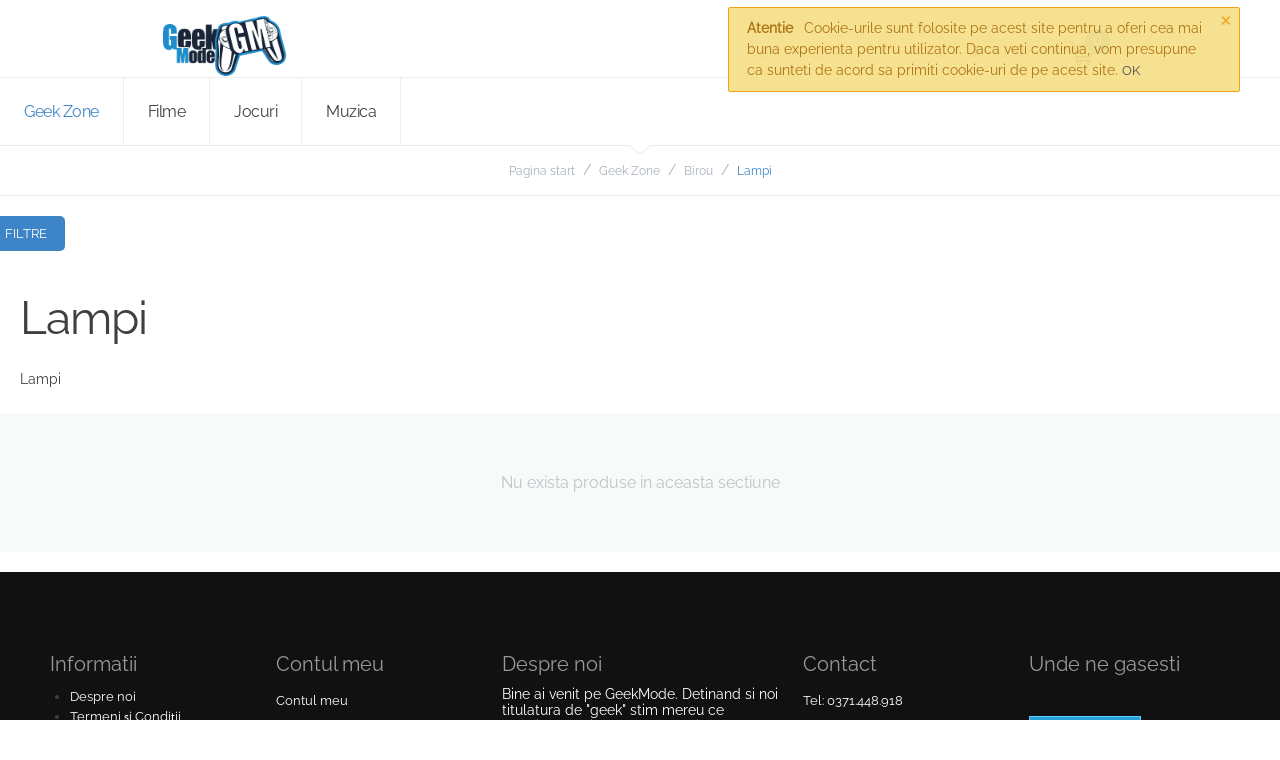

--- FILE ---
content_type: text/html; charset=utf-8
request_url: https://www.geekmode.ro/geek-zone/birotica/lampa/
body_size: 9581
content:

<!DOCTYPE html>
<html 
 lang="ro" dir="ltr">
<head>
<title>Lampi</title>

<base href="https://www.geekmode.ro/" />
<meta http-equiv="Content-Type" content="text/html; charset=utf-8" data-ca-mode="" />
<meta name="viewport" content="initial-scale=1.0, width=device-width" />
<meta name="description" content="Lampi" />

<meta name="keywords" content="Lampi" />
<meta name="format-detection" content="telephone=no">

            <link rel="canonical" href="https://www.geekmode.ro/geek-zone/birotica/lampa/" />
            





    <link href="" rel="shortcut icon" type="application/octet-stream" />


<link type="text/css" rel="stylesheet" href="https://www.geekmode.ro/var/cache/misc/assets/design/themes/ultima/css/standalone.844a0507f6db084c16a1ff47e84531be1646141182.css" />


<!-- Inline script moved to the bottom of the page -->
<!-- Inline script moved to the bottom of the page -->

<!-- Inline script moved to the bottom of the page -->

</head>

<body>
    
        
        <div class="ty-tygh   bp-tygh-container" id="tygh_container">

        <div id="ajax_overlay" class="ty-ajax-overlay"></div>
<div id="ajax_loading_box" class="ty-ajax-loading-box"></div>

        <div class="cm-notification-container notification-container">
    <div class="cm-notification-content notification-content alert-warning" data-ca-notification-key="d5fb29dc5cc6d4e98c0aee2e332270e0">
        <button type="button" class="close cm-notification-close " data-dismiss="alert">&times;</button>
        <strong>Atentie</strong>
        Cookie-urile sunt folosite pe acest site pentru a oferi cea mai buna experienta pentru utilizator. Daca veti continua, vom presupune ca sunteti de acord sa primiti cookie-uri de pe acest site. <span class="button button-wrap-left"><span class="button button-wrap-right"><a href="index.php?dispatch=categories.view&amp;category_id=279&amp;cookies_accepted=Y">OK</a></span></span>
    </div>
</div>

        <div class="ty-helper-container " id="tygh_main_container">
            <div id="categories" class="view category279">
                 
                
<div class="tygh-top-panel clearfix">
        <div class="container-fluid  ">
                                            
            <div class="row-fluid">                        <div class="span16  top-links-grid" >
                                    <div class="top-currencies ty-float-left">
                <div id="currencies_2">

<!--currencies_2--></div>

                    </div>
                            </div>
        </div>                                        
    
    </div>

</div>

<div class="tygh-header clearfix">
        <div class="container-fluid  ">
                                            
            <div class="row-fluid">                        <div class="span4 offset2 top-logo-grid" >
                                    <div class="ty-logo-container">
    
            <a href="https://www.geekmode.ro/" title="GeekMode.ro">
        <img class="ty-pict  ty-logo-container__image   cm-image" id="det_img_1388526274"  src="https://www.geekmode.ro/images/logos/2/geek-mode-1dark1.png"  width="750" height="150" alt="GeekMode.ro" title="GeekMode.ro"/>


    
            </a>
    </div>
                            </div>
                                                
                                    <div class="span8  cart-content-grid" >
                                    <div class=" ty-float-right">
                 <div class="ty-dropdown-box" id="cart_status_318">
         <div id="sw_dropdown_318" class="ty-dropdown-box__title cm-combination">
        <a href="https://www.geekmode.ro/checkout-cart/">
            
                                   <i class="ty-minicart__icon ty-icon-basket empty"></i>
                    <span class="ty-minicart-title empty-cart ty-hand">0</span>
                    <i class="ty-icon-down-micro"></i>
                            

        </a>
        </div>
        <div id="dropdown_318" class="cm-popup-box ty-dropdown-box__content hidden">
            
                <div class="cm-cart-content cm-cart-content-thumb cm-cart-content-delete">
                        <div class="ty-cart-items">
                                                            <div class="ty-cart-items__empty ty-center">Cosul este gol</div>
                                                    </div>

                                                <div class="cm-cart-buttons ty-cart-content__buttons buttons-container hidden">
                           <div class="ty-float-left">
                                <a href="https://www.geekmode.ro/checkout-cart/" rel="nofollow" class="ty-btn ty-btn__secondary">Vezi cosul</a>
                            </div>
                                                        <div class="ty-float-right">
                                <a href="https://www.geekmode.ro/checkout-checkout/" rel="nofollow" class="checkout-proceed">Trimite comanda</a>
                            </div>
                                                    </div>
                        
                </div>
            

        </div>
    <!--cart_status_318--></div>

                    </div><div class="ty-dropdown-box  ty-float-right">
        <div id="sw_dropdown_304" class="ty-dropdown-box__title cm-combination unlogged">
            
                                <a class="ty-account-info__title" href="https://www.geekmode.ro/profiles-update-ro/">
        <i class="ty-icon-user"></i>&nbsp;
        <span class="ty-account-info__title-txt" >Contul meu</span>
        <i class="ty-icon-down-micro ty-account-info__user-arrow"></i>
    </a>

                        

        </div>
        <div id="dropdown_304" class="cm-popup-box ty-dropdown-box__content hidden">
            

<div id="account_info_304">
        <ul class="ty-account-info">
        
                        <li class="ty-account-info__item ty-dropdown-box__item"><a class="ty-account-info__a underlined" href="https://www.geekmode.ro/orders-search/" rel="nofollow">Comenzi</a></li>
                                            <li class="ty-account-info__item ty-dropdown-box__item"><a class="ty-account-info__a underlined" href="https://www.geekmode.ro/productfeatures-compare/" rel="nofollow">Listă comparație</a></li>
                    

<li class="ty-account-info__item ty-dropdown-box__item"><a class="ty-account-info__a" href="https://www.geekmode.ro/wishlist-view/" rel="nofollow">Listă de preferințe</a></li>
    </ul>

    
    <div class="ty-account-info__buttons buttons-container">
                    <a href="https://www.geekmode.ro/auth-loginform/?return_url=index.php%3Fdispatch%3Dcategories.view%26category_id%3D279" data-ca-target-id="login_block304" class="cm-dialog-opener cm-dialog-auto-size ty-btn ty-btn__secondary" rel="nofollow">Autentificare</a><a href="https://www.geekmode.ro/profiles-add-ro/" rel="nofollow" class="ty-btn ty-btn__primary">Inregistrati-va</a>
            <div  id="login_block304" class="hidden" title="Autentificare">
                <div class="ty-login-popup">
                    

    <div id="popup304_login_popup_form_container">
            <form name="popup304_form" action="https://www.geekmode.ro/" method="post" class="cm-ajax cm-ajax-full-render">
                    <input type="hidden" name="result_ids" value="popup304_login_popup_form_container" />
            <input type="hidden" name="login_block_id" value="popup304" />
            <input type="hidden" name="quick_login" value="1" />
        
        <input type="hidden" name="return_url" value="index.php?dispatch=categories.view&amp;category_id=279" />
        <input type="hidden" name="redirect_url" value="index.php?dispatch=categories.view&amp;category_id=279" />

        
        <div class="ty-control-group">
            <label for="login_popup304" class="ty-login__filed-label ty-control-group__label cm-required cm-trim cm-email">E-mail</label>
            <input type="text" id="login_popup304" name="user_login" size="30" value="" class="ty-login__input cm-focus" />
        </div>

        <div class="ty-control-group ty-password-forgot">
            <label for="psw_popup304" class="ty-login__filed-label ty-control-group__label ty-password-forgot__label cm-required">Parola</label><a href="https://www.geekmode.ro/index.php?dispatch=auth.recover_password" class="ty-password-forgot__a"  tabindex="5">V-ati uitat parola?</a>
            <input type="password" id="psw_popup304" name="password" size="30" value="" class="ty-login__input" maxlength="32" />
        </div>

                    
            <div class="ty-login-reglink ty-center">
                <a class="ty-login-reglink__a" href="https://www.geekmode.ro/profiles-add-ro/" rel="nofollow">Inregistrati-va pentru a crea un cont nou</a>
            </div>
        
        

        
        
            <div class="buttons-container clearfix">
                <div class="ty-float-right">
                        
 
    <button  class="ty-btn__login ty-btn__secondary ty-btn" type="submit" name="dispatch[auth.login]" >Autentificare</button>


                </div>
                <div class="ty-login__remember-me">
                    <label for="remember_me_popup304" class="ty-login__remember-me-label"><input class="checkbox" type="checkbox" name="remember_me" id="remember_me_popup304" value="Y" />tine-ma minte</label>
                </div>
            </div>
        

    <input type="hidden" name="security_hash" class="cm-no-hide-input" value="eb8c3e42f3514e9d4ef2d351da9662f2" /></form>

    <!--popup304_login_popup_form_container--></div>

                </div>
            </div>
            </div>
<!--account_info_304--></div>

        </div>
    </div><div class=" ty-float-right">
                <div class="ty-search-block">
    <form action="https://www.geekmode.ro/" name="search_form" method="get">
        <input type="hidden" name="match" value="all" />
        <input type="hidden" name="subcats" value="Y" />
        <input type="hidden" name="pcode_from_q" value="Y" />
        <input type="hidden" name="pshort" value="Y" />
        <input type="hidden" name="pfull" value="Y" />
        <input type="hidden" name="pname" value="Y" />
        <input type="hidden" name="pkeywords" value="Y" />
        <input type="hidden" name="search_performed" value="Y" />

        


        <input type="text" name="q" value="" id="search_input" title="Cauta produse" class="ty-search-block__input cm-hint" /><button title="Cautati" class="ty-search-magnifier" type="submit"><i class="ty-icon-search"></i></button>
<input type="hidden" name="dispatch" value="products.search" />
        
    <input type="hidden" name="security_hash" class="cm-no-hide-input" value="eb8c3e42f3514e9d4ef2d351da9662f2" /></form>
</div>


                    </div>
                            </div>
        </div>                                        
            <div class="row-fluid">                        <div class="span16  " >
                                    <ul class="ty-menu__items cm-responsive-menu">
        
            <li class="ty-menu__item ty-menu__menu-btn visible-phone">
                <a class="ty-menu__item-link">
                    <i class="ty-icon-short-list"></i>
                    <span>Meniu</span>
                </a>
            </li>

                                            
                        <li class="ty-menu__item cm-menu-item-responsive ty-menu__item-active orange">
                                            <a class="ty-menu__item-toggle visible-phone cm-responsive-menu-toggle">
                            <i class="ty-menu__icon-open ty-icon-down-open"></i>
                            <i class="ty-menu__icon-hide ty-icon-up-open"></i>
                        </a>
                                        <a  href="https://www.geekmode.ro/geek-zone/" class="ty-menu__item-link" >
                        Geek Zone
                    </a>
                
                                            <div class="ty-menu__submenu" id="topmenu_96_7d671af926a394fcc4752bc1cab48149">
                            
                                <ul class="ty-menu__submenu-items cm-responsive-menu-submenu">
                                                                            <li class="ty-top-mine__submenu-col">
                                                                                        <div class="ty-menu__submenu-item-header">
                                                <a href="https://www.geekmode.ro/geek-zone/colectionabile/" class="ty-menu__submenu-link" >Colectionabile</a>
                                            </div>
                                                                                            <a class="ty-menu__item-toggle visible-phone cm-responsive-menu-toggle">
                                                    <i class="ty-menu__icon-open ty-icon-down-open"></i>
                                                    <i class="ty-menu__icon-hide ty-icon-up-open"></i>
                                                </a>
                                                                                        <div class="ty-menu__submenu">
                                                <ul class="ty-menu__submenu-list cm-responsive-menu-submenu">
                                                                                                            
                                                                                                                                                                                <li class="ty-menu__submenu-item">
                                                                <a href="https://www.geekmode.ro/geek-zone/colectionabile/figurine-colectie/"                                                                        class="ty-menu__submenu-link" >Figurine Colectie</a>
                                                            </li>
                                                                                                                                                                                <li class="ty-menu__submenu-item">
                                                                <a href="https://www.geekmode.ro/geek-zone/colectionabile/figurine-pop/"                                                                        class="ty-menu__submenu-link" >Figurine POP!</a>
                                                            </li>
                                                                                                                                                                                <li class="ty-menu__submenu-item">
                                                                <a href="https://www.geekmode.ro/geek-zone/colectionabile/jucarii/"                                                                        class="ty-menu__submenu-link" >Jucarii/Jocuri</a>
                                                            </li>
                                                                                                                                                                                <li class="ty-menu__submenu-item">
                                                                <a href="https://www.geekmode.ro/geek-zone/colectionabile/diverse/"                                                                        class="ty-menu__submenu-link" >Diverse</a>
                                                            </li>
                                                                                                                                                                                <li class="ty-menu__submenu-item">
                                                                <a href="https://www.geekmode.ro/geek-zone/colectionabile/mystery-box/"                                                                        class="ty-menu__submenu-link" >Mystery Box</a>
                                                            </li>
                                                                                                                                                                        

                                                                                                    </ul>
                                            </div>
                                        </li>
                                                                            <li class="ty-top-mine__submenu-col">
                                                                                        <div class="ty-menu__submenu-item-header ty-menu__submenu-item-header-active">
                                                <a href="https://www.geekmode.ro/geek-zone/birotica/" class="ty-menu__submenu-link" >Birou</a>
                                            </div>
                                                                                            <a class="ty-menu__item-toggle visible-phone cm-responsive-menu-toggle">
                                                    <i class="ty-menu__icon-open ty-icon-down-open"></i>
                                                    <i class="ty-menu__icon-hide ty-icon-up-open"></i>
                                                </a>
                                                                                        <div class="ty-menu__submenu">
                                                <ul class="ty-menu__submenu-list cm-responsive-menu-submenu">
                                                                                                            
                                                                                                                                                                                <li class="ty-menu__submenu-item ty-menu__submenu-item-active">
                                                                <a href="https://www.geekmode.ro/geek-zone/birotica/lampa/"                                                                        class="ty-menu__submenu-link" >Lampi</a>
                                                            </li>
                                                                                                                                                                                <li class="ty-menu__submenu-item">
                                                                <a href="https://www.geekmode.ro/geek-zone/birotica/relax/"                                                                        class="ty-menu__submenu-link" >Relax</a>
                                                            </li>
                                                                                                                                                                                <li class="ty-menu__submenu-item">
                                                                <a href="https://www.geekmode.ro/geek-zone/birotica/papetarie/"                                                                        class="ty-menu__submenu-link" >Papetarie</a>
                                                            </li>
                                                                                                                                                                                <li class="ty-menu__submenu-item">
                                                                <a href="https://www.geekmode.ro/geek-zone/birotica/diverse/"                                                                        class="ty-menu__submenu-link" >Diverse</a>
                                                            </li>
                                                                                                                                                                        

                                                                                                    </ul>
                                            </div>
                                        </li>
                                                                            <li class="ty-top-mine__submenu-col">
                                                                                        <div class="ty-menu__submenu-item-header">
                                                <a href="https://www.geekmode.ro/geek-zone/fashion/" class="ty-menu__submenu-link" >Fashion</a>
                                            </div>
                                                                                            <a class="ty-menu__item-toggle visible-phone cm-responsive-menu-toggle">
                                                    <i class="ty-menu__icon-open ty-icon-down-open"></i>
                                                    <i class="ty-menu__icon-hide ty-icon-up-open"></i>
                                                </a>
                                                                                        <div class="ty-menu__submenu">
                                                <ul class="ty-menu__submenu-list cm-responsive-menu-submenu">
                                                                                                            
                                                                                                                                                                                <li class="ty-menu__submenu-item">
                                                                <a href="https://www.geekmode.ro/geek-zone/fashion/brelocuri/"                                                                        class="ty-menu__submenu-link" >Brelocuri</a>
                                                            </li>
                                                                                                                                                                                <li class="ty-menu__submenu-item">
                                                                <a href="https://www.geekmode.ro/geek-zone/fashion/portofele/"                                                                        class="ty-menu__submenu-link" >Portofele</a>
                                                            </li>
                                                                                                                                                                                <li class="ty-menu__submenu-item">
                                                                <a href="https://www.geekmode.ro/geek-zone/fashion/tricouri/"                                                                        class="ty-menu__submenu-link" >Tricouri</a>
                                                            </li>
                                                                                                                                                                                <li class="ty-menu__submenu-item">
                                                                <a href="https://www.geekmode.ro/geek-zone/fashion/hanorace-jachete/"                                                                        class="ty-menu__submenu-link" >Hanorace &amp; Jachete</a>
                                                            </li>
                                                                                                                                                                                <li class="ty-menu__submenu-item">
                                                                <a href="https://www.geekmode.ro/geek-zone/fashion/accesorii/"                                                                        class="ty-menu__submenu-link" >Accesorii</a>
                                                            </li>
                                                                                                                                                                                <li class="ty-menu__submenu-item">
                                                                <a href="https://www.geekmode.ro/geek-zone/fashion/sepci-and-caciuli/"                                                                        class="ty-menu__submenu-link" >Sepci &amp; Caciuli</a>
                                                            </li>
                                                                                                                                                                        

                                                                                                    </ul>
                                            </div>
                                        </li>
                                                                            <li class="ty-top-mine__submenu-col">
                                                                                        <div class="ty-menu__submenu-item-header">
                                                <a href="https://www.geekmode.ro/geek-zone/cosplay/" class="ty-menu__submenu-link" >Cosplay</a>
                                            </div>
                                                                                            <a class="ty-menu__item-toggle visible-phone cm-responsive-menu-toggle">
                                                    <i class="ty-menu__icon-open ty-icon-down-open"></i>
                                                    <i class="ty-menu__icon-hide ty-icon-up-open"></i>
                                                </a>
                                                                                        <div class="ty-menu__submenu">
                                                <ul class="ty-menu__submenu-list cm-responsive-menu-submenu">
                                                                                                            
                                                                                                                                                                                <li class="ty-menu__submenu-item">
                                                                <a href="https://www.geekmode.ro/geek-zone/cosplay/baghete/"                                                                        class="ty-menu__submenu-link" >Baghete</a>
                                                            </li>
                                                                                                                                                                                <li class="ty-menu__submenu-item">
                                                                <a href="https://www.geekmode.ro/geek-zone/cosplay/sabii/"                                                                        class="ty-menu__submenu-link" >Sabii</a>
                                                            </li>
                                                                                                                                                                                <li class="ty-menu__submenu-item">
                                                                <a href="https://www.geekmode.ro/geek-zone/cosplay/diverse-arme/"                                                                        class="ty-menu__submenu-link" >Diverse Arme</a>
                                                            </li>
                                                                                                                                                                                <li class="ty-menu__submenu-item">
                                                                <a href="https://www.geekmode.ro/geek-zone/cosplay/imbracaminte/"                                                                        class="ty-menu__submenu-link" >Imbracaminte</a>
                                                            </li>
                                                                                                                                                                                <li class="ty-menu__submenu-item">
                                                                <a href="https://www.geekmode.ro/geek-zone/cosplay/masti/"                                                                        class="ty-menu__submenu-link" >Masti</a>
                                                            </li>
                                                                                                                                                                                <li class="ty-menu__submenu-item">
                                                                <a href="https://www.geekmode.ro/geek-zone/cosplay/diverse-cosplay/"                                                                        class="ty-menu__submenu-link" >Diverse</a>
                                                            </li>
                                                                                                                                                                        

                                                                                                    </ul>
                                            </div>
                                        </li>
                                                                            <li class="ty-top-mine__submenu-col">
                                                                                        <div class="ty-menu__submenu-item-header">
                                                <a href="https://www.geekmode.ro/geek-zone/casa/" class="ty-menu__submenu-link" >Casa</a>
                                            </div>
                                                                                            <a class="ty-menu__item-toggle visible-phone cm-responsive-menu-toggle">
                                                    <i class="ty-menu__icon-open ty-icon-down-open"></i>
                                                    <i class="ty-menu__icon-hide ty-icon-up-open"></i>
                                                </a>
                                                                                        <div class="ty-menu__submenu">
                                                <ul class="ty-menu__submenu-list cm-responsive-menu-submenu">
                                                                                                            
                                                                                                                                                                                <li class="ty-menu__submenu-item">
                                                                <a href="https://www.geekmode.ro/geek-zone/casa/cani-and-pahare/"                                                                        class="ty-menu__submenu-link" >Cani &amp; Pahare</a>
                                                            </li>
                                                                                                                                                                                <li class="ty-menu__submenu-item">
                                                                <a href="https://www.geekmode.ro/geek-zone/casa/home-sweet-home/"                                                                        class="ty-menu__submenu-link" >Home Sweet Home</a>
                                                            </li>
                                                                                                                                                                                <li class="ty-menu__submenu-item">
                                                                <a href="https://www.geekmode.ro/geek-zone/casa/diverse/"                                                                        class="ty-menu__submenu-link" >Diverse</a>
                                                            </li>
                                                                                                                                                                        

                                                                                                    </ul>
                                            </div>
                                        </li>
                                                                                                        </ul>
                            

                        </div>
                    
                            </li>
                                            
                        <li class="ty-menu__item cm-menu-item-responsive green">
                                            <a class="ty-menu__item-toggle visible-phone cm-responsive-menu-toggle">
                            <i class="ty-menu__icon-open ty-icon-down-open"></i>
                            <i class="ty-menu__icon-hide ty-icon-up-open"></i>
                        </a>
                                        <a  href="https://www.geekmode.ro/filme/" class="ty-menu__item-link" >
                        Filme
                    </a>
                
                                            <div class="ty-menu__submenu" id="topmenu_96_7208092716c0acdc42bd508a8a5e6124">
                            
                                <ul class="ty-menu__submenu-items cm-responsive-menu-submenu">
                                                                            <li class="ty-top-mine__submenu-col">
                                                                                        <div class="ty-menu__submenu-item-header">
                                                <a href="https://www.geekmode.ro/filme/gen/" class="ty-menu__submenu-link" >Gen</a>
                                            </div>
                                                                                            <a class="ty-menu__item-toggle visible-phone cm-responsive-menu-toggle">
                                                    <i class="ty-menu__icon-open ty-icon-down-open"></i>
                                                    <i class="ty-menu__icon-hide ty-icon-up-open"></i>
                                                </a>
                                                                                        <div class="ty-menu__submenu">
                                                <ul class="ty-menu__submenu-list cm-responsive-menu-submenu">
                                                                                                            
                                                                                                                                                                                <li class="ty-menu__submenu-item">
                                                                <a href="https://www.geekmode.ro/filme/gen/actiune/"                                                                        class="ty-menu__submenu-link" >Actiune</a>
                                                            </li>
                                                                                                                                                                                <li class="ty-menu__submenu-item">
                                                                <a href="https://www.geekmode.ro/filme/gen/animatie/"                                                                        class="ty-menu__submenu-link" >Animatie</a>
                                                            </li>
                                                                                                                                                                                <li class="ty-menu__submenu-item">
                                                                <a href="https://www.geekmode.ro/filme/gen/aventura/"                                                                        class="ty-menu__submenu-link" >Aventura</a>
                                                            </li>
                                                                                                                                                                                <li class="ty-menu__submenu-item">
                                                                <a href="https://www.geekmode.ro/filme/gen/biografic/"                                                                        class="ty-menu__submenu-link" >Biografic</a>
                                                            </li>
                                                                                                                                                                                <li class="ty-menu__submenu-item">
                                                                <a href="https://www.geekmode.ro/filme/gen/colectie/"                                                                        class="ty-menu__submenu-link" >Colectie</a>
                                                            </li>
                                                                                                                                                                                <li class="ty-menu__submenu-item">
                                                                <a href="https://www.geekmode.ro/filme/gen/comedie/"                                                                        class="ty-menu__submenu-link" >Comedie</a>
                                                            </li>
                                                                                                                                                                            <li class="ty-menu__submenu-item ty-menu__submenu-alt-link">
                                                                <a href="https://www.geekmode.ro/filme/gen/"
                                                                   class="ty-menu__submenu-link" >Vezi mai multe <i class="text-arrow">&rarr;</i></a>
                                                            </li>
                                                                                                                

                                                                                                    </ul>
                                            </div>
                                        </li>
                                                                            <li class="ty-top-mine__submenu-col">
                                                                                        <div class="ty-menu__submenu-item-header">
                                                <a href="https://www.geekmode.ro/filme/format/" class="ty-menu__submenu-link" >Format</a>
                                            </div>
                                                                                            <a class="ty-menu__item-toggle visible-phone cm-responsive-menu-toggle">
                                                    <i class="ty-menu__icon-open ty-icon-down-open"></i>
                                                    <i class="ty-menu__icon-hide ty-icon-up-open"></i>
                                                </a>
                                                                                        <div class="ty-menu__submenu">
                                                <ul class="ty-menu__submenu-list cm-responsive-menu-submenu">
                                                                                                            
                                                                                                                                                                                <li class="ty-menu__submenu-item">
                                                                <a href="https://www.geekmode.ro/filme/format/dvd/"                                                                        class="ty-menu__submenu-link" >DVD</a>
                                                            </li>
                                                                                                                                                                                <li class="ty-menu__submenu-item">
                                                                <a href="https://www.geekmode.ro/filme/format/blu-ray/"                                                                        class="ty-menu__submenu-link" >Blu-Ray</a>
                                                            </li>
                                                                                                                                                                                <li class="ty-menu__submenu-item">
                                                                <a href="https://www.geekmode.ro/filme/format/blu-ray-3d/"                                                                        class="ty-menu__submenu-link" >Blu-Ray 3D</a>
                                                            </li>
                                                                                                                                                                        

                                                                                                    </ul>
                                            </div>
                                        </li>
                                                                            <li class="ty-top-mine__submenu-col">
                                                                                        <div class="ty-menu__submenu-item-header">
                                                <a href="https://www.geekmode.ro/filme/premii/" class="ty-menu__submenu-link" >Premii</a>
                                            </div>
                                                                                            <a class="ty-menu__item-toggle visible-phone cm-responsive-menu-toggle">
                                                    <i class="ty-menu__icon-open ty-icon-down-open"></i>
                                                    <i class="ty-menu__icon-hide ty-icon-up-open"></i>
                                                </a>
                                                                                        <div class="ty-menu__submenu">
                                                <ul class="ty-menu__submenu-list cm-responsive-menu-submenu">
                                                                                                            
                                                                                                                                                                                <li class="ty-menu__submenu-item">
                                                                <a href="https://www.geekmode.ro/filme/premii/oscar/"                                                                        class="ty-menu__submenu-link" >Oscar</a>
                                                            </li>
                                                                                                                                                                                <li class="ty-menu__submenu-item">
                                                                <a href="https://www.geekmode.ro/filme/premii/globul-de-aur/"                                                                        class="ty-menu__submenu-link" >Globul de Aur</a>
                                                            </li>
                                                                                                                                                                                <li class="ty-menu__submenu-item">
                                                                <a href="https://www.geekmode.ro/filme/premii/cannes/"                                                                        class="ty-menu__submenu-link" >Cannes</a>
                                                            </li>
                                                                                                                                                                                <li class="ty-menu__submenu-item">
                                                                <a href="https://www.geekmode.ro/filme/premii/bafta/"                                                                        class="ty-menu__submenu-link" >BAFTA</a>
                                                            </li>
                                                                                                                                                                        

                                                                                                    </ul>
                                            </div>
                                        </li>
                                                                                                        </ul>
                            

                        </div>
                    
                            </li>
                                            
                        <li class="ty-menu__item cm-menu-item-responsive purple">
                                            <a class="ty-menu__item-toggle visible-phone cm-responsive-menu-toggle">
                            <i class="ty-menu__icon-open ty-icon-down-open"></i>
                            <i class="ty-menu__icon-hide ty-icon-up-open"></i>
                        </a>
                                        <a  href="https://www.geekmode.ro/jocuri/" class="ty-menu__item-link" >
                        Jocuri
                    </a>
                
                                            <div class="ty-menu__submenu" id="topmenu_96_964523eaf6d6d165c5d048ef7da79a1e">
                            
                                <ul class="ty-menu__submenu-items cm-responsive-menu-submenu">
                                                                            <li class="ty-top-mine__submenu-col">
                                                                                        <div class="ty-menu__submenu-item-header">
                                                <a href="https://www.geekmode.ro/jocuri/computer/" class="ty-menu__submenu-link" >Computer</a>
                                            </div>
                                                                                            <a class="ty-menu__item-toggle visible-phone cm-responsive-menu-toggle">
                                                    <i class="ty-menu__icon-open ty-icon-down-open"></i>
                                                    <i class="ty-menu__icon-hide ty-icon-up-open"></i>
                                                </a>
                                                                                        <div class="ty-menu__submenu">
                                                <ul class="ty-menu__submenu-list cm-responsive-menu-submenu">
                                                                                                            
                                                                                                                                                                                <li class="ty-menu__submenu-item">
                                                                <a href="https://www.geekmode.ro/jocuri/computer/pc/"                                                                        class="ty-menu__submenu-link" >PC</a>
                                                            </li>
                                                                                                                                                                        

                                                                                                    </ul>
                                            </div>
                                        </li>
                                                                            <li class="ty-top-mine__submenu-col">
                                                                                        <div class="ty-menu__submenu-item-header">
                                                <a href="https://www.geekmode.ro/jocuri/playstation/" class="ty-menu__submenu-link" >Playstation</a>
                                            </div>
                                                                                            <a class="ty-menu__item-toggle visible-phone cm-responsive-menu-toggle">
                                                    <i class="ty-menu__icon-open ty-icon-down-open"></i>
                                                    <i class="ty-menu__icon-hide ty-icon-up-open"></i>
                                                </a>
                                                                                        <div class="ty-menu__submenu">
                                                <ul class="ty-menu__submenu-list cm-responsive-menu-submenu">
                                                                                                            
                                                                                                                                                                                <li class="ty-menu__submenu-item">
                                                                <a href="https://www.geekmode.ro/jocuri/playstation/psp/"                                                                        class="ty-menu__submenu-link" >PSP</a>
                                                            </li>
                                                                                                                                                                        

                                                                                                    </ul>
                                            </div>
                                        </li>
                                                                                                        </ul>
                            

                        </div>
                    
                            </li>
                                            
                        <li class="ty-menu__item cm-menu-item-responsive blue">
                                            <a class="ty-menu__item-toggle visible-phone cm-responsive-menu-toggle">
                            <i class="ty-menu__icon-open ty-icon-down-open"></i>
                            <i class="ty-menu__icon-hide ty-icon-up-open"></i>
                        </a>
                                        <a  href="https://www.geekmode.ro/muzica/" class="ty-menu__item-link" >
                        Muzica
                    </a>
                
                                            <div class="ty-menu__submenu" id="topmenu_96_275b920707dc5615d8502e962ba6c38f">
                            
                                <ul class="ty-menu__submenu-items cm-responsive-menu-submenu">
                                                                            <li class="ty-top-mine__submenu-col">
                                                                                        <div class="ty-menu__submenu-item-header">
                                                <a href="https://www.geekmode.ro/muzica/pop/" class="ty-menu__submenu-link" >Pop &amp; Rock</a>
                                            </div>
                                                                                            <a class="ty-menu__item-toggle visible-phone cm-responsive-menu-toggle">
                                                    <i class="ty-menu__icon-open ty-icon-down-open"></i>
                                                    <i class="ty-menu__icon-hide ty-icon-up-open"></i>
                                                </a>
                                                                                        <div class="ty-menu__submenu">
                                                <ul class="ty-menu__submenu-list cm-responsive-menu-submenu">
                                                                                                            
                                                                                                                                                                                <li class="ty-menu__submenu-item">
                                                                <a href="https://www.geekmode.ro/muzica/pop/rock/"                                                                        class="ty-menu__submenu-link" >Rock</a>
                                                            </li>
                                                                                                                                                                                <li class="ty-menu__submenu-item">
                                                                <a href="https://www.geekmode.ro/muzica/pop/dance-and-club/"                                                                        class="ty-menu__submenu-link" >Dance &amp; Club</a>
                                                            </li>
                                                                                                                                                                                <li class="ty-menu__submenu-item">
                                                                <a href="https://www.geekmode.ro/muzica/pop/pop-rock/"                                                                        class="ty-menu__submenu-link" >Pop Rock</a>
                                                            </li>
                                                                                                                                                                                <li class="ty-menu__submenu-item">
                                                                <a href="https://www.geekmode.ro/muzica/pop/pop/"                                                                        class="ty-menu__submenu-link" >Pop</a>
                                                            </li>
                                                                                                                                                                                <li class="ty-menu__submenu-item">
                                                                <a href="https://www.geekmode.ro/muzica/pop/pop-rap/"                                                                        class="ty-menu__submenu-link" >Pop Rap</a>
                                                            </li>
                                                                                                                                                                        

                                                                                                    </ul>
                                            </div>
                                        </li>
                                                                            <li class="ty-top-mine__submenu-col">
                                                                                        <div class="ty-menu__submenu-item-header">
                                                <a href="https://www.geekmode.ro/muzica/clasica/" class="ty-menu__submenu-link" >Clasica</a>
                                            </div>
                                                                                            <a class="ty-menu__item-toggle visible-phone cm-responsive-menu-toggle">
                                                    <i class="ty-menu__icon-open ty-icon-down-open"></i>
                                                    <i class="ty-menu__icon-hide ty-icon-up-open"></i>
                                                </a>
                                                                                        <div class="ty-menu__submenu">
                                                <ul class="ty-menu__submenu-list cm-responsive-menu-submenu">
                                                                                                            
                                                                                                                                                                                <li class="ty-menu__submenu-item">
                                                                <a href="https://www.geekmode.ro/muzica/clasica/soundtracks/"                                                                        class="ty-menu__submenu-link" >Soundtracks</a>
                                                            </li>
                                                                                                                                                                                <li class="ty-menu__submenu-item">
                                                                <a href="https://www.geekmode.ro/muzica/clasica/oldies/"                                                                        class="ty-menu__submenu-link" >Oldies</a>
                                                            </li>
                                                                                                                                                                                <li class="ty-menu__submenu-item">
                                                                <a href="https://www.geekmode.ro/muzica/clasica/muzical/"                                                                        class="ty-menu__submenu-link" >Muzical</a>
                                                            </li>
                                                                                                                                                                        

                                                                                                    </ul>
                                            </div>
                                        </li>
                                                                            <li class="ty-top-mine__submenu-col">
                                                                                        <div class="ty-menu__submenu-item-header">
                                                <a href="https://www.geekmode.ro/muzica/craciun/" class="ty-menu__submenu-link" >Craciun</a>
                                            </div>
                                                                                            <a class="ty-menu__item-toggle visible-phone cm-responsive-menu-toggle">
                                                    <i class="ty-menu__icon-open ty-icon-down-open"></i>
                                                    <i class="ty-menu__icon-hide ty-icon-up-open"></i>
                                                </a>
                                                                                        <div class="ty-menu__submenu">
                                                <ul class="ty-menu__submenu-list cm-responsive-menu-submenu">
                                                                                                            
                                                                                                                                                                                <li class="ty-menu__submenu-item">
                                                                <a href="https://www.geekmode.ro/muzica/craciun/colinde/"                                                                        class="ty-menu__submenu-link" >Colinde</a>
                                                            </li>
                                                                                                                                                                                <li class="ty-menu__submenu-item">
                                                                <a href="https://www.geekmode.ro/muzica/craciun/christmas/"                                                                        class="ty-menu__submenu-link" >Christmas</a>
                                                            </li>
                                                                                                                                                                        

                                                                                                    </ul>
                                            </div>
                                        </li>
                                                                            <li class="ty-top-mine__submenu-col">
                                                                                        <div class="ty-menu__submenu-item-header">
                                                <a href="https://www.geekmode.ro/muzica/urban/" class="ty-menu__submenu-link" >Urban</a>
                                            </div>
                                                                                            <a class="ty-menu__item-toggle visible-phone cm-responsive-menu-toggle">
                                                    <i class="ty-menu__icon-open ty-icon-down-open"></i>
                                                    <i class="ty-menu__icon-hide ty-icon-up-open"></i>
                                                </a>
                                                                                        <div class="ty-menu__submenu">
                                                <ul class="ty-menu__submenu-list cm-responsive-menu-submenu">
                                                                                                            
                                                                                                                                                                                <li class="ty-menu__submenu-item">
                                                                <a href="https://www.geekmode.ro/muzica/urban/reggae/"                                                                        class="ty-menu__submenu-link" >Reggae</a>
                                                            </li>
                                                                                                                                                                                <li class="ty-menu__submenu-item">
                                                                <a href="https://www.geekmode.ro/muzica/urban/jazz/"                                                                        class="ty-menu__submenu-link" >Jazz</a>
                                                            </li>
                                                                                                                                                                                <li class="ty-menu__submenu-item">
                                                                <a href="https://www.geekmode.ro/muzica/urban/rap-and-hip-hop/"                                                                        class="ty-menu__submenu-link" >Rap &amp; Hip Hop</a>
                                                            </li>
                                                                                                                                                                                <li class="ty-menu__submenu-item">
                                                                <a href="https://www.geekmode.ro/muzica/urban/soul/"                                                                        class="ty-menu__submenu-link" >Soul</a>
                                                            </li>
                                                                                                                                                                        

                                                                                                    </ul>
                                            </div>
                                        </li>
                                                                                                        </ul>
                            

                        </div>
                    
                            </li>
        
        

    </ul>
                            </div>
        </div>    
    </div>

</div>

<div class="tygh-content clearfix">
        <div class="container-fluid  content-grid">
                                            
            <div class="row-fluid">                        <div class="span16  breadcrumbs-grid" >
                                    <div id="breadcrumbs_10">

    <div class="ty-breadcrumbs clearfix">
        <a href="https://www.geekmode.ro/" class="ty-breadcrumbs__a">Pagina start</a><span class="ty-breadcrumbs__slash">/</span><a href="https://www.geekmode.ro/geek-zone/" class="ty-breadcrumbs__a">Geek Zone</a><span class="ty-breadcrumbs__slash">/</span><a href="https://www.geekmode.ro/geek-zone/birotica/" class="ty-breadcrumbs__a">Birou</a><span class="ty-breadcrumbs__slash">/</span><span class="ty-breadcrumbs__current"><bdi>Lampi</bdi></span>
    </div>
<!--breadcrumbs_10--></div>
                            </div>
        </div>                                        
            <div class="row-fluid">                        <div class="span16  " >
                                    <div class="ty-wysiwyg-content"  data-ca-live-editor-object-id="0" data-ca-live-editor-object-type=""><div class="expander">
	Filtre
</div></div><div class="center-filters ">
                
<!-- Inline script moved to the bottom of the page -->

        

<div class="ty-horizontal-product-filters cm-product-filters cm-horizontal-filters"
    data-ca-target-id="product_filters_*,selected_filters_*,products_search_*,category_products_*,currencies_*,languages_*,product_features_*"
    data-ca-base-url="https://www.geekmode.ro/geek-zone/birotica/lampa/"
    data-ca-tooltip-class = "ty-product-filters__tooltip"
    data-ca-tooltip-right-class = "ty-product-filters__tooltip--right"
    data-ca-tooltip-mobile-class = "ty-tooltip--mobile"
    data-ca-tooltip-layout-selector = "[data-ca-tooltip-layout='true']"
    data-ce-tooltip-events-tooltip = "mouseenter"
    id="product_filters_49">
<div class="ty-product-filters__wrapper">


    
        
    <div class="ty-horizontal-product-filters-dropdown">
        <div id="sw_elm_filter_334" class="ty-horizontal-product-filters-dropdown__wrapper cm-combination ">Stoc<i class="ty-horizontal-product-filters-dropdown__icon ty-icon-down-micro"></i></div>
        <div id="elm_filter_334" class="cm-popup-box hidden ty-horizontal-product-filters-dropdown__content cm-horizontal-filters-content">
                        
                                    <ul class="ty-product-filters " id="content_49_334">

    
    
                        <li class="ty-product-filters__item-more">
                <ul id="ranges_49_334" style="max-height: 20em;" class="ty-product-filters__variants cm-filter-table" data-ca-input-id="elm_search_49_334" data-ca-clear-id="elm_search_clear_49_334" data-ca-empty-id="elm_search_empty_49_334">

                                            <li class="cm-product-filters-checkbox-container ty-product-filters__group">
                            <label >
                                <input class="cm-product-filters-checkbox"
                                       type="checkbox"
                                                                              name="product_filters[334]"
                                       data-ca-filter-id="334"
                                       value="Y"
                                       id="elm_checkbox_49_334_Y"
                                        >
                                <span>In stoc</span>
                            </label>
                        </li>
                                    </ul>
            </li>
                <li>
            <p id="elm_search_empty_49_334" class="ty-product-filters__no-items-found hidden">Nici un produs gasit care sa corespunda cu criterile cautarii</p>
        </li>
    </ul>

                            

            <div class="ty-product-filters__tools clearfix">
                    
 

    <a   class="ty-btn cm-external-click "  data-ca-external-click-id="sw_elm_filter_334">inchideti</a>

            </div>
        </div>
    </div>


</div>
<!--product_filters_49--></div>

<div data-ca-tooltip-layout="true" class="hidden">
    <button type="button" data-ca-scroll=".ty-mainbox-title" class="cm-scroll ty-tooltip--link ty-tooltip--filter"><span class="tooltip-arrow"></span></button>
</div>
                    </div>
                            </div>
        </div>                                        
            <div class="row-fluid">                        <div class="span16  main-content-grid" >
                                    <div class="ty-mainbox-container clearfix">
                    
                <h1 class="ty-mainbox-title">
                    
                                            <span >Lampi</span>
                                        

                </h1>
            
    
                <div class="ty-mainbox-body"><div id="category_products_11">

    <div class="ty-wysiwyg-content ty-mb-s" ><p>Lampi</p></div>


<p class="ty-no-items cm-pagination-container">Nu exista produse in aceasta sectiune</p>
<!--category_products_11--></div>

</div>
    </div>
                            </div>
        </div>    
    </div>

</div>


<div class="tygh-footer clearfix" id="tygh_footer">
        <div class="container-fluid  ty-footer-grid">
                                            
            <div class="row-fluid">                        <div class="span16  ty-footer-grid__full-width ty-footer-menu footer-power" >
                                    <div class="row-fluid">                        <div class="span3  customer-service-grid" >
                                    <div class="ty-footer ty-float-left">
        <h2 class="ty-footer-general__header  cm-combination" id="sw_footer-general_101">
            
                            <span>Informatii</span>
                        

        <i class="ty-footer-menu__icon-open ty-icon-down-open"></i>
        <i class="ty-footer-menu__icon-hide ty-icon-up-open"></i>
        </h2>
        <div class="ty-footer-general__body" id="footer-general_101"><div class="ty-wysiwyg-content"  data-ca-live-editor-object-id="0" data-ca-live-editor-object-type=""><ul>
<li><a href="https://www.geekmode.ro/despre-noi/"><span style="color: rgb(255, 255, 255);">Despre noi</span></a></li>
<li><a href="https://www.geekmode.ro/termeni-si-conditii/"><span style="color: rgb(255, 255, 255);">Termeni și Condiții</span></a></li>
<li><a href="https://www.geekmode.ro/politica-de-returnare/"><span style="color: rgb(255, 255, 255);">Politica de returnare</span></a></li>
<li><a href="https://www.geekmode.ro/informatii-livrare/"><span style="color: rgb(255, 255, 255);">Informatii livrare si plata</span></a></li></ul></div></div>
    </div>
                            </div>
                                                
                                    <div class="span3  about-grid" >
                                    <div class="ty-footer ty-float-left">
        <h2 class="ty-footer-general__header  cm-combination" id="sw_footer-general_100">
            
                            <span>Contul meu</span>
                        

        <i class="ty-footer-menu__icon-open ty-icon-down-open"></i>
        <i class="ty-footer-menu__icon-hide ty-icon-up-open"></i>
        </h2>
        <div class="ty-footer-general__body" id="footer-general_100"><div class="ty-wysiwyg-content"  data-ca-live-editor-object-id="0" data-ca-live-editor-object-type=""><p><span style="color: rgb(255, 255, 255);">Contul meu</span></p><p><span style="color: rgb(255, 255, 255);">Favorite</span></p></div></div>
    </div>
                            </div>
                                                
                                    <div class="span4  about-grid" >
                                    <div class="ty-footer footer-no-wysiwyg ty-float-right">
        <h2 class="ty-footer-general__header  cm-combination" id="sw_footer-general_81">
            
                            <span>Despre noi</span>
                        

        <i class="ty-footer-menu__icon-open ty-icon-down-open"></i>
        <i class="ty-footer-menu__icon-hide ty-icon-up-open"></i>
        </h2>
        <div class="ty-footer-general__body" id="footer-general_81"><div class="ty-wysiwyg-content"  data-ca-live-editor-object-id="0" data-ca-live-editor-object-type=""><font color="#ffffff">Bine ai venit pe GeekMode. Detinand si noi titulatura de "geek" stim mereu ce franciza este in trend, ce figurine sunt misto sau ce cadou fain ii poti face unui geek. La noi gasesti mereu o gama larga de accesorii pop culture - figurine, cani, tricouri, accesorii cosplay, dar si multe multe altele. Dar sa nu uitam si de filme, jocuri video sau muzica.</font></div></div>
    </div>
                            </div>
                                                
                                    <div class="span3  " >
                                    <div class="ty-footer">
        <h2 class="ty-footer-general__header  cm-combination" id="sw_footer-general_105">
            
                            <span>Contact</span>
                        

        <i class="ty-footer-menu__icon-open ty-icon-down-open"></i>
        <i class="ty-footer-menu__icon-hide ty-icon-up-open"></i>
        </h2>
        <div class="ty-footer-general__body" id="footer-general_105"><div class="ty-wysiwyg-content"  data-ca-live-editor-object-id="0" data-ca-live-editor-object-type=""><p>Tel: 0371.448.918<br>Luni - Vineri: 10:00 - 16:30<br>Online Non-Stop<br>București</p></div></div>
    </div>
                            </div>
                                                
                                    <div class="span3  " >
                                    <div class="ty-footer">
        <h2 class="ty-footer-general__header  cm-combination" id="sw_footer-general_104">
            
                            <span>Unde ne gasesti</span>
                        

        <i class="ty-footer-menu__icon-open ty-icon-down-open"></i>
        <i class="ty-footer-menu__icon-hide ty-icon-up-open"></i>
        </h2>
        <div class="ty-footer-general__body" id="footer-general_104"><div class="ty-wysiwyg-content"  data-ca-live-editor-object-id="0" data-ca-live-editor-object-type=""><p><br><a href="http://www.shopmania.ro/" title="Viziteaza site-ul Geekmode.ro pe ShopMania" onclick="target='_blank'; window.open('https://www.shopmania.ro/site/geekmode.ro'); return false;" onkeypress="target='_blank'"><img src="http://www.shopmania.ro/img/badge/ro/8.png?m=591653950" style="border: 0;" alt="Viziteaza site-ul Geekmode.ro pe ShopMania" /></a><br></p></div></div>
    </div>
                            </div>
        </div>
                            </div>
        </div>                                        
            <div class="row-fluid">                        <div class="span16  ty-footer-grid__full-width footer-copyright" >
                                    <div class="row-fluid">                        <div class="span16  " >
                                    <div class=" ty-float-left">
                <p class="bottom-copyright">
    &copy;
            2013 -
        
    2026 GeekMode.ro. &nbsp;Design & Implementare <a class="bottom-copyright" href="https://www.cs-cart.com" target="_blank">RoCommerce.ro</a>
</p>
                    </div>
                            </div>
        </div>
                            </div>
        </div>    
    </div>

</div>

    
    

            
<!--categories--></div>
        <!--tygh_main_container--></div>

        

        <!--tygh_container--></div>

        
    <script src="https://code.jquery.com/jquery-3.5.1.min.js"
            integrity="sha256-9/aliU8dGd2tb6OSsuzixeV4y/faTqgFtohetphbbj0="
            crossorigin="anonymous"
            data-no-defer
    ></script>
    <script src="https://code.jquery.com/jquery-migrate-3.3.0.min.js"
            integrity="sha256-wZ3vNXakH9k4P00fNGAlbN0PkpKSyhRa76IFy4V1PYE="
            crossorigin="anonymous"
            data-no-defer
    ></script>
    <script data-no-defer>
        if (!window.jQuery) {
            document.write('<script type="text/javascript" src="https://www.geekmode.ro/js/lib/jquery/jquery-3.5.1.min.js?ver=1740749864" ><\/script>');
            document.write('<script type="text/javascript" src="https://www.geekmode.ro/js/lib/jquery/jquery-migrate-3.3.0%7D.min.js?ver=1740749864" ><\/script>');
        }
    </script>

<script type="text/javascript" src="https://www.geekmode.ro/var/cache/misc/assets/js/tygh/scripts-6bb1116e0a3b4f150055536c1e0123ad1646141182.js"></script>
<script type="text/javascript">
(function(_, $) {

    _.tr({
        cannot_buy: 'Nu puteti cumpara produsul cu aceste optiuni de variante',
        no_products_selected: 'Nici un produs selectat',
        error_no_items_selected: 'Nici un produs selectat! Cel putin o casuta trebuie bifata pentru a efectua o actiune.',
        delete_confirmation: 'Sunteti sigur ca doriti sa stergeti produsele selectate?',
        text_out_of_stock: 'Momentan Indisponibil',
        items: 'Produs(e)',
        text_required_group_product: 'Va rugam sa selectati un produs pentru grupul necesar al [group_name]',
        save: 'Salvati',
        close: 'inchideti',
        notice: 'Instiintare',
        warning: 'Atentie',
        error: 'Eroare',
        empty: 'Gol',
        text_are_you_sure_to_proceed: 'Doriti sa continuati?',
        text_invalid_url: 'Ati introdus un URL invalid',
        error_validator_email: 'Adresa de e-mail din campul <b>[field]<\/b> este invalida.',
        error_validator_phone: 'Formatul numarului de telefon in campul <b>[field]<\/b> este invalida. Formatul corect este (555) 555-55-55 sau 55 55 555 5555.',
        error_validator_phone_mask: 'The phone number in the <b>[field]<\/b> field is invalid.',
        error_validator_integer: 'Valoarea campului <b>[field]<\/b> este invalida. Ar trebui sa fie o valoare intreaga.',
        error_validator_multiple: 'Campul <b>[field]<\/b> nu are optiuni selectate.',
        error_validator_password: 'Parola in campul <b>[field2]<\/b> si <b>[field]<\/b> nu se potrivesc.',
        error_validator_required: 'Campul <b>[field]<\/b> este obligatoriu.',
        error_validator_zipcode: 'Codul postal in campul <b>[field]<\/b> este incorect. Formatul corect este [extra].',
        error_validator_message: 'Valoarea campului <b>[field]<\/b> este invalida.',
        text_page_loading: 'in curs de procesare... Cererea dvs. este in curs de procesare, va rugam asteptati.',
        error_ajax: 'Oops, ceva nu a mers bine([error]).Va rugam incercati din nou',
        text_changes_not_saved: 'Modificarile dvs.nu au fost salvate.',
        text_data_changed: 'Setarile nu au fost schimbate. Apasati OK pentru a continua sau CANCEL pentru a ramane pe aceeasi pagina.',
        placing_order: 'Plasare comanda',
        file_browser: 'Browser-ul de fisiere',
        browse: 'Rasfoiti...',
        more: 'Mai mult',
        text_no_products_found: 'Nici un produs gasit',
        cookie_is_disabled: 'Pentru o experiență de cumpărături completă, vă rugăm <a href=\"http://www.wikihow.com/Enable-Cookies-in-Your-Internet-Web-Browser\" target=\"_blank\">setați browserul să accepte cookie-uri<\/a>',
        insert_image: 'Insert image',
        image_url: 'Image URL',
        loading: 'in curs de procesare...'
    });

    $.extend(_, {
        index_script: 'index.php',
        changes_warning: /*'Y'*/'N',
        currencies: {
            'primary': {
                'decimals_separator': '.',
                'thousands_separator': ',',
                'decimals': '2'
            },
            'secondary': {
                'decimals_separator': '.',
                'thousands_separator': ',',
                'decimals': '2',
                'coefficient': '1.00000'
            }
        },
        default_editor: 'redactor2',
        default_previewer: 'owl',
        current_path: '',
        current_location: 'https://www.geekmode.ro',
        images_dir: 'https://www.geekmode.ro/design/themes/responsive/media/images',
        notice_displaying_time: 5,
        cart_language: 'ro',
        language_direction: 'ltr',
        default_language: 'ro',
        cart_prices_w_taxes: false,
        regexp: [],
        current_url: 'https://www.geekmode.ro/geek-zone/birotica/lampa/',
        current_host: 'www.geekmode.ro',
        init_context: '',
        phone_validation_mode: 'any_symbols',
        hash_of_available_countries: 'c16c9c6dacafb2971361c833f84ab9fd'
    });

    
    
        $(document).ready(function(){
            $.runCart('C');
        });

    
            // CSRF form protection key
        _.security_hash = 'eb8c3e42f3514e9d4ef2d351da9662f2';
    }(Tygh, Tygh.$));
</script>
<script type="text/javascript">
    (function (_) {
        _.tr({
            'stripe.online_payment': 'Online payment'
        });
    })(Tygh);
</script>
<script type="text/javascript">
    (function (_, $) {
        _.geo_maps = {
            provider: 'google',
            api_key: '',
            yandex_commercial: false,
            language: "ro",
        };

        _.tr({
            geo_maps_google_search_bar_placeholder: 'Cautati',
            geo_maps_cannot_select_location: 'Aceasta locatie nu a putut fi selectata din motive tehnice. In cazul in care intampinati dificultati la plasarea comenzii, va rugam sa ne contactati.',
        });
    })(Tygh, Tygh.$);
</script>
<script type="text/javascript">
    Tygh.$(document).ready(function() {
        Tygh.$.get('https://www.geekmode.ro/index.php?dispatch=searchanise.async&no_session=Y&is_ajax=3');
    });
</script>
<script type="text/javascript">
    (function (_, $) {
        $.smartbanner({
            daysHidden: 15,
            daysReminder: 90,
            appStoreLanguage: 'ro',
            title: 'We also have a mobile app',
            author: '',
            button: 'View demo',
            icon: ''
        });
    })(Tygh, Tygh.$);
</script>
<script type="text/javascript">
    (function (_, $) {
        $.ceEvent('on', 'ce.commoninit', function (context) {
            if (!Modernizr.touchevents) {
                var positionId = 3;
                if ('ltr' === 'rtl') {
                    positionId = $.ceImageZoom('translateFlyoutPositionToRtl', positionId);
                }

                $('.cm-previewer', context).each(function (i, elm) {
                    $.ceImageZoom('init', $(elm), positionId);
                });
            }
        });
    })(Tygh, Tygh.$);
</script>


<!-- Inline scripts -->
<script async src="https://www.googletagmanager.com/gtag/js?id=UA-186449814-1"></script>
<script type="text/javascript">
    // Global site tag (gtag.js) - Google Analytics
    window.dataLayer = window.dataLayer || [];

    function gtag() {
        dataLayer.push(arguments);
    }

    gtag('js', new Date());
    gtag('config', 'UA-186449814-1');
</script>
<script type="text/javascript">
    (function(_, $) {
        // Setting up sending pageviews in Google analytics when changing the page dynamically(ajax)
        $.ceEvent('on', 'ce.history_load', function(url) {
            if (typeof(gtag) !== 'undefined') {

                // disabling page tracking by default
                gtag('config', 'UA-186449814-1', { send_page_view: false });

                // send pageview for google analytics
                gtag('event', 'page_view', {
                    page_path: url.replace('!', ''),
                    send_to: 'UA-186449814-1'
                });
            }
        });
    }(Tygh, Tygh.$));    
</script>
<script type="text/javascript" src="https://www.geekmode.ro/js/tygh/product_filters.js?ver=1740749864" ></script>



                    

</body>

</html>


--- FILE ---
content_type: image/svg+xml
request_url: https://www.geekmode.ro/design/themes/ultima/media/images/addons/my_changes/filters.svg?1646141202
body_size: 785
content:
<?xml version="1.0" encoding="utf-8"?>
<!-- Generator: Adobe Illustrator 16.0.0, SVG Export Plug-In . SVG Version: 6.00 Build 0)  -->
<!DOCTYPE svg PUBLIC "-//W3C//DTD SVG 1.1//EN" "http://www.w3.org/Graphics/SVG/1.1/DTD/svg11.dtd">
<svg version="1.1" id="Layer_1" xmlns="http://www.w3.org/2000/svg" xmlns:xlink="http://www.w3.org/1999/xlink" x="0px" y="0px"
	 width="24px" height="24px" viewBox="0 0 24 24" enable-background="new 0 0 24 24" xml:space="preserve">
<g id="Settings">
	<g>
		<path fill="#FFFFFF" d="M23.815,10.728c-0.037-0.335-0.429-0.588-0.767-0.588c-1.096,0-2.067-0.643-2.475-1.637
			c-0.416-1.018-0.147-2.206,0.668-2.954c0.258-0.235,0.288-0.628,0.072-0.9c-0.56-0.712-1.195-1.354-1.892-1.911
			c-0.272-0.219-0.672-0.188-0.908,0.073c-0.712,0.788-1.991,1.081-2.979,0.669c-1.029-0.433-1.678-1.475-1.614-2.594
			c0.021-0.352-0.236-0.657-0.586-0.697c-0.893-0.104-1.793-0.107-2.688-0.007c-0.346,0.038-0.603,0.336-0.592,0.683
			c0.04,1.108-0.618,2.132-1.635,2.549C7.444,3.813,6.174,3.521,5.464,2.74C5.229,2.482,4.836,2.451,4.562,2.664
			C3.846,3.226,3.195,3.869,2.63,4.575C2.409,4.849,2.441,5.247,2.701,5.482c0.832,0.753,1.1,1.951,0.668,2.981
			c-0.412,0.982-1.432,1.615-2.599,1.615c-0.379-0.012-0.648,0.242-0.69,0.586c-0.104,0.897-0.105,1.812-0.005,2.716
			c0.038,0.338,0.441,0.588,0.784,0.588c1.04-0.026,2.039,0.617,2.458,1.637c0.418,1.019,0.149,2.205-0.668,2.953
			c-0.255,0.236-0.288,0.628-0.072,0.901c0.555,0.707,1.192,1.351,1.89,1.912c0.274,0.221,0.672,0.189,0.909-0.072
			c0.715-0.791,1.994-1.083,2.979-0.67c1.031,0.432,1.679,1.473,1.616,2.593c-0.021,0.353,0.237,0.658,0.586,0.697
			c0.457,0.054,0.916,0.08,1.375,0.08c0.437,0,0.875-0.023,1.312-0.072c0.347-0.039,0.604-0.337,0.592-0.685
			c-0.041-1.106,0.617-2.131,1.635-2.548c0.982-0.401,2.247-0.106,2.958,0.674c0.236,0.258,0.627,0.288,0.901,0.075
			c0.715-0.56,1.364-1.202,1.934-1.911c0.219-0.273,0.188-0.671-0.073-0.906c-0.83-0.754-1.101-1.951-0.668-2.98
			c0.405-0.97,1.387-1.62,2.443-1.62l0.148,0.004c0.342,0.028,0.657-0.235,0.698-0.586C23.916,12.547,23.917,11.633,23.815,10.728z
			 M11.965,16.064c-2.198,0-3.985-1.787-3.985-3.985c0-2.197,1.787-3.984,3.985-3.984c2.196,0,3.984,1.788,3.984,3.984
			C15.949,14.277,14.161,16.064,11.965,16.064z"/>
	</g>
</g>
</svg>


--- FILE ---
content_type: image/svg+xml
request_url: https://www.geekmode.ro/design/themes/ultima/media/images/addons/my_changes/cart.svg?1646141202
body_size: 517
content:
<?xml version="1.0" encoding="utf-8"?>
<!-- Generator: Adobe Illustrator 16.0.0, SVG Export Plug-In . SVG Version: 6.00 Build 0)  -->
<!DOCTYPE svg PUBLIC "-//W3C//DTD SVG 1.1//EN" "http://www.w3.org/Graphics/SVG/1.1/DTD/svg11.dtd">
<svg version="1.1" id="Layer_1" xmlns="http://www.w3.org/2000/svg" xmlns:xlink="http://www.w3.org/1999/xlink" x="0px" y="0px"
	 width="26px" height="26px" viewBox="0 0 26 26" enable-background="new 0 0 26 26" xml:space="preserve">
<g>
	<path fill="#010101" d="M25.863,5.592c-0.149-0.213-0.39-0.346-0.649-0.357L9.069,4.54C8.606,4.52,8.219,4.877,8.199,5.338
		c-0.02,0.461,0.337,0.85,0.798,0.87L24.05,6.857l-2.96,9.233H7.92L5.54,3.136C5.488,2.852,5.293,2.615,5.024,2.509L1.127,0.978
		C0.697,0.81,0.213,1.021,0.045,1.45c-0.169,0.429,0.042,0.914,0.472,1.083l3.465,1.361l2.421,13.183
		c0.073,0.395,0.418,0.684,0.822,0.684h0.402l-0.917,2.549c-0.077,0.213-0.045,0.451,0.085,0.637
		c0.131,0.186,0.343,0.293,0.569,0.293h0.643c-0.398,0.447-0.643,1.029-0.643,1.672c0,1.381,1.124,2.506,2.505,2.506
		c1.382,0,2.505-1.125,2.505-2.506c0-0.643-0.244-1.225-0.643-1.672h5.461c-0.398,0.447-0.643,1.029-0.643,1.672
		c0,1.381,1.122,2.506,2.505,2.506c1.381,0,2.505-1.125,2.505-2.506c0-0.643-0.245-1.225-0.644-1.672h0.783
		c0.384,0,0.695-0.309,0.695-0.691c0-0.385-0.312-0.697-0.695-0.697H8.353l0.752-2.09h12.593c0.363,0,0.686-0.234,0.796-0.578
		l3.479-10.857C26.053,6.077,26.013,5.806,25.863,5.592z M9.869,24.025c-0.614,0-1.113-0.502-1.113-1.113
		c0-0.615,0.499-1.115,1.113-1.115s1.113,0.5,1.113,1.115C10.982,23.523,10.483,24.025,9.869,24.025z M19.055,24.025
		c-0.615,0-1.114-0.502-1.114-1.113c0-0.615,0.499-1.115,1.114-1.115c0.613,0,1.112,0.5,1.112,1.115
		C20.167,23.523,19.668,24.025,19.055,24.025z"/>
</g>
</svg>


--- FILE ---
content_type: image/svg+xml
request_url: https://www.geekmode.ro/design/themes/ultima/media/images/addons/my_changes/arrow-top.svg?1646141202
body_size: 146
content:
<?xml version="1.0" encoding="utf-8"?>
<!-- Generator: Adobe Illustrator 16.0.0, SVG Export Plug-In . SVG Version: 6.00 Build 0)  -->
<!DOCTYPE svg PUBLIC "-//W3C//DTD SVG 1.1//EN" "http://www.w3.org/Graphics/SVG/1.1/DTD/svg11.dtd">
<svg version="1.1" id="Layer_1" xmlns="http://www.w3.org/2000/svg" xmlns:xlink="http://www.w3.org/1999/xlink" x="0px" y="0px"
	 width="24px" height="24px" viewBox="0 0 24 24" enable-background="new 0 0 24 24" xml:space="preserve">
<polygon fill="#FFFFFF" points="22.508,-0.104 1.492,-0.104 12,8.479 "/>
<polygon fill="#FFFFFF" points="22.508,-0.104 23.043,-0.541 0.958,-0.541 1.492,-0.104 "/>
<path fill="#EBEBEB" d="M23.833-0.541h-0.79l-0.535,0.437L12,8.479L1.492-0.104L0.958-0.541H0.167l-0.316,0.387l0.061,0.05
	l11.772,9.616C11.776,9.587,11.888,9.625,12,9.625s0.224-0.038,0.316-0.113l11.772-9.616l0.061-0.05L23.833-0.541z"/>
</svg>
